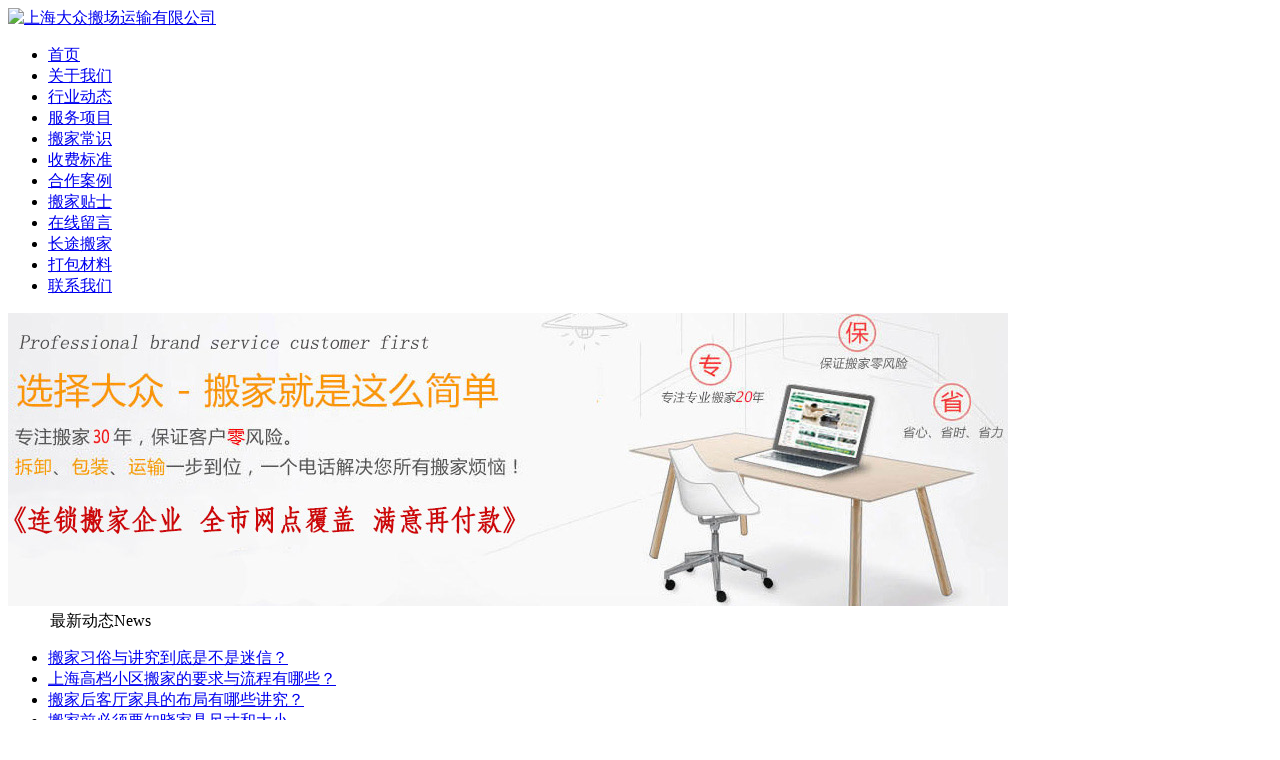

--- FILE ---
content_type: text/html
request_url: http://www.ycaart.com/banjiachangshi/1447.html
body_size: 5263
content:
<!DOCTYPE html PUBLIC "-//W3C//DTD XHTML 1.0 Transitional//EN" "http://www.w3.org/TR/xhtml1/DTD/xhtml1-transitional.dtd">
<html xmlns="http://www.w3.org/1999/xhtml">
<head>
<meta http-equiv="Content-Type" content="text/html; charset=utf-8" />
<title>搬家公司车辆的尺寸选择的重要性_一站式搬家服务-上海大众搬场运输有限公司</title>
<meta name="keywords" content="" />
<meta name="description" content="选择合适的搬家公司车辆尺寸对于顺利完成搬家任务至关重要。这篇笔记提供了有关搬家公司车辆尺寸选择的实用建议，并深入解释了为什么选择正确尺寸的车辆对于成功的搬家至关" />
<link rel="shortcut icon" href="favicon.ico" />
<link rel="stylesheet" type="text/css" href="/templets/images/style.css"/>
<script type="text/javascript" src="/templets/js/mootools-for-dropdown.js"> </script>
<script type="text/javascript" src="/templets/js/UvumiDropdown-compressed.js"> </script>
<script type="text/javascript">var menu = new UvumiDropdown('dropdown-demo');</script>
    <meta http-equiv="mobile-agent" content="format=xhtml;url=http://www.ycaart.com/index.php?m=home&c=View&a=index&aid=1447">
    <script type="text/javascript">if(window.location.toString().indexOf('pref=padindex') != -1){}else{if(/applewebkit.*mobile/i.test(navigator.userAgent.toLowerCase()) || (/midp|symbianos|nokia|samsung|lg|nec|tcl|alcatel|bird|dbtel|dopod|philips|haier|lenovo|mot-|nokia|sonyericsson|sie-|amoi|zte/.test(navigator.userAgent.toLowerCase()))){try{if(/android|windows phone|webos|iphone|ipod|blackberry/i.test(navigator.userAgent.toLowerCase())){window.location.href="http://www.ycaart.com/index.php?m=home&c=View&a=index&aid=1447";}else if(/ipad/i.test(navigator.userAgent.toLowerCase())){}else{}}catch(e){}}}</script>
</head>
<body>
<div class="clear"></div>
<div class="top">
<div class="toplf">
<div class="toplf_1"> </div>
<div class="clear"></div>
<a href="/"><img src="/templets/images/logo.png" width="1000" height="92" alt="上海大众搬场运输有限公司"/></a>
<div class="clear"></div>
</div>
<div class="toprg"> </div>
<div class="clear"></div>
</div>
<div class="clear"></div>
<script type="text/javascript" src="/templets/js/mootools-for-dropdown.js"> </script>
<script type="text/javascript" src="/templets/js/UvumiDropdown-compressed.js"> </script>
<script type="text/javascript">
		var menu = new UvumiDropdown('dropdown-demo');
</script>
<div class="nav">
<ul id="dropdown-demo" class="dropdown">
<li class="li_1"><a title="首页" href="http://www.ycaart.com" class="navwz">首页</a></li>
<li class="li_2"><a title="关于我们" href="http://www.ycaart.com/guanyuwomen/" class="navwz">关于我们</a>
<li class="li_3"><a title="行业动态" href="http://www.ycaart.com/xingyedongtai/" class="navwz">行业动态</a>
<li class="li_4"><a title="服务项目" href="http://www.ycaart.com/fuwuxiangmu/" class="navwz">服务项目</a>
<li class="li_5"><a title="搬家常识" href="http://www.ycaart.com/banjiachangshi/" class="navwz">搬家常识</a>
<li class="li_6"><a title="收费标准" href="http://www.ycaart.com/shoufeibiaozhun/" class="navwz">收费标准</a>
<li class="li_7"><a title="合作案例" href="http://www.ycaart.com/hezuoanli/" class="navwz">合作案例</a>
<li class="li_8"><a title="搬家贴士" href="http://www.ycaart.com/banjiatieshi/" class="navwz">搬家贴士</a>
<li class="li_9"><a title="在线留言" href="http://www.ycaart.com/zaixianliuyan/" class="navwz">在线留言</a>
<li class="li_10"><a title="长途搬家" href="http://www.ycaart.com/changtubanjia/" class="navwz">长途搬家</a>
<li class="li_11"><a title="打包材料" href="http://www.ycaart.com/dbcl/" class="navwz">打包材料</a>
<li class="li_12"><a title="联系我们" href="http://www.ycaart.com/lianxiwomen/" class="navwz">联系我们</a>
</ul>
</div>
<div class="clear"></div>
<div class="banner">
<img src="/uploads/banner1.jpg"  alt="banner"/>
</div>
<div class="clear"></div>
<div class="about">
    <div class="about_lf">
<div class="about_lf_1"><img src="/templets/images/about_2.gif" width="235" height="5" /></div>
<div class="clear"></div>
<div class="about_lf_2">
</ul>
<div class="clear"></div>
<div class="title"><a href="http://www.ycaart.com/xingyedongtai"><img src="/templets/images/more_2.gif" width="42" height="12" /></a>最新动态<span>News</span></div>
<div class="clear"></div>
<ul class="news">
<li><a href="/xingyedongtai/1446.html" target="_blank"><font color="">搬家习俗与讲究到底是不是迷信？</font></a></li>
<li><a href="/xingyedongtai/1445.html" target="_blank"><font color="">上海高档小区搬家的要求与流程有哪些？</font></a></li>
<li><a href="/xingyedongtai/1444.html" target="_blank"><font color="">搬家后客厅家具的布局有哪些讲究？</font></a></li>
<li><a href="/xingyedongtai/1443.html" target="_blank"><font color="">搬家前必须要知晓家具尺寸和大小</font></a></li>
<li><a href="/xingyedongtai/1442.html" target="_blank"><font color="">关于搬家餐具该如何整理包装呢？</font></a></li>
<li><a href="/xingyedongtai/1441.html" target="_blank"><font color="">大型保险柜的搬运方法与难度解析</font></a></li>
<li><a href="/xingyedongtai/1440.html" target="_blank"><font color="">搬家公司提供郊区搬家价格会上涨吗？</font></a></li>
<li><a href="/xingyedongtai/1439.html" target="_blank"><font color="">轻松搬入新家必知的几点常识</font></a></li>
<li><a href="/xingyedongtai/1438.html" target="_blank"><font color="">搬家会对随迁子女上学存在哪些影响呢？</font></a></li>
<li><a href="/xingyedongtai/1437.html" target="_blank"><font color="">关于日式精品搬家您了解多少？</font></a></li>
</ul>
<div class="clear"></div>
<div class="tupian"></div>
<div class="clear"></div>
<div class="title">成功案例<span>Recent Case</span></div>
<div class="clear"></div>
<div id="cole">
<div id="cole1">
<p><img src="/uploads/baoshan.png" width="176" height="129" /></a></p>
<p><img src="/uploads/changning.png" width="176" height="129" /></a></p>
<p><img src="/uploads/minhang.PNG" width="176" height="129" /></a></p>
<p><img src="/uploads/putuo.jpg" width="176" height="129" /></a></p>
<p><img src="/uploads/zhabei.png" width="176" height="129" /></a></p>
<p><img src="/uploads/xuhui.png" width="176" height="129" /></a></p>
 </div>
<div id="cole2"></div>
</div>
<script>
var speed=30;
var cole2=document.getElementById("cole2");
var cole1=document.getElementById("cole1");
var cole=document.getElementById("cole");
cole2.innerHTML=cole1.innerHTML; //克隆colee1为colee2
function Marquee8(){
//当滚动至colee1与colee2交界时
if(cole2.offsetTop-cole.scrollTop<=0){
 cole.scrollTop-=cole1.offsetHeight; //colee跳到最顶端
 }else{
 cole.scrollTop++
}
}
var MyMar1=setInterval(Marquee8,speed)//设置定时器
//鼠标移上时清除定时器达到滚动停止的目的
cole.onmouseover=function() {clearInterval(MyMar1)}
//鼠标移开时重设定时器
cole.onmouseout=function(){MyMar1=setInterval(Marquee8,speed)}
</script>
</div>
<div class="clear"></div>
</div>
    <div class="about_rg">
        <div class="title">
            <table border="0" background="/templets/images/right_top_bg.jpg" height="36" align="center" width="749" cellpadding="0" cellspacing="0">
                <tr>
                    <td style="padding-left:40px; font-size:14px; font-weight:bold;">搬家常识</td>
                </tr>
            </table>
        </div>
        <div class="clear"></div>
        <div class="show_new">
            <h1><p class="p_title">搬家公司车辆的尺寸选择的重要性</p></h1>
            <p class="p_where">来源：上海大众搬场物流有限公司&#160;&#160;&#160;&#160;&#160;&#160;&#160;&#160;时间：2023-12-19 &#160;&#160;&#160;&#160;&#160;&#160;&#160;&#160; 查看次数：<script src='/index.php?m=api&c=Ajax&a=arcclick&type=view&aids=1447' type='text/javascript' language='javascript'></script></p>
            <div class="clear"></div>
            <div class="xx_news"> <p>选择合适的搬家公司车辆尺寸对于顺利完成搬家任务至关重要。这篇笔记提供了有关搬家公司车辆尺寸选择的实用建议，并深入解释了为什么选择正确尺寸的车辆对于成功的搬家至关重要。</p><p><br/></p><p>在一次搬家任务中，一辆合适尺寸的搬家公司车辆是成功搬家的关键。这是许多人忽视的一个重要因素，但它直接影响到搬家的效率和顺利进行。在选择搬家公司之前，了解不同<a href="http://www.ycaart.com/" target="_self"><strong>搬家公司</strong></a>的车辆尺寸的优缺点对于做出明智的决策非常重要。<br/></p><p style="text-align: center;"><img src="/uploads/ueditor/20231219/1-23121ZR241Z2.jpg" title="" alt="15439192H35530-SZ2.jpg"/></p><p>首先，让我们查看不同尺寸的搬家公司车辆的选项。一般而言，搬家公司提供的车辆尺寸包括小型货车、中型卡车和大型卡车。小型货车通常适用于小规模的搬家，例如单身公寓或小型家庭的搬迁。它们通常具有足够的空间来容纳少量家具和家庭用品，并且可以轻松适应市区道路的狭窄和拥挤。然而，如果您有较多的家具和物品需要搬运，中型卡车可能更适合您的需求。它们提供更多的载重能力和额外的空间，可以容纳更多的家具和物品。而大型卡车是最适合大规模搬家的选择，具有最大的载重能力和储存空间，适用于多间卧室的家庭或商业搬迁。</p><p><br/></p><p>尺寸选择的重要性不仅在于满足您搬家需要的空间，还在于确保搬家过程的顺利进行。选择太小的车辆可能会导致多次往返搬运，增加了时间和精力的浪费。同样，选择太大的车辆可能会造成不必要的费用和难以驾驶的问题。因此，了解您的搬家需求，并与搬家公司交流，以获得他们的专业建议非常重要。</p><p><br/></p><p>除了搬家需求外，还应考虑其他因素，如道路条件和停车问题。某些区域具有狭窄的道路和有限的停车空间，这可能会限制您选择的搬家公司车辆尺寸。在这种情况下，选择较小的车辆可能是更明智的选择，以方便搬运过程并减轻停车的难题。</p><p><br/></p><p>总之，选择适合您搬家需求的<a href="http://www.ycaart.com" target="_self"><strong>搬家公司</strong></a>车辆尺寸是确保成功搬家的关键。了解不同尺寸选项的优缺点，并与搬家公司进行密切合作以获得专业建议，将有助于您做出明智的决策。最终，一个舒适适合的车辆将确保搬家过程高效、顺利并减轻您的负担。</p><p><br/></p> </div>
            <div class="clear"></div>
            <div class="xinjia_1">上一篇： <a href='/banjiachangshi/1435.html' title='搬家遇到搬家公司违规乱收费怎样应对？'>搬家遇到搬家公司违规乱收费怎样应对？ </a>  </div>
            <div class="xinjia_2">下一篇： <a href='/banjiachangshi/1448.html' title='年底旺季搬家不可被忽略的几点'>年底旺季搬家不可被忽略的几点 </a>  </div>
            <div class="xinjia_3">
                <h3>大众推荐</h3>
                <ul>
<li><a href="/banjiachangshi/1448.html">年底旺季搬家不可被忽略的几点</a></li>
<li><a href="/banjiachangshi/1447.html">搬家公司车辆的尺寸选择的重要性</a></li>
<li><a href="/banjiachangshi/1435.html">搬家遇到搬家公司违规乱收费怎样应对？</a></li>
<li><a href="/banjiachangshi/1422.html">在上海郊区搬家需注意哪些问题？</a></li>
<li><a href="/banjiachangshi/1418.html">居民企业搬家不可忽视的四点细节 </a></li>
<li><a href="/banjiachangshi/1404.html">两个方面帮您有效防止搬家纠纷的发生</a></li>
<li><a href="/banjiachangshi/1395.html">长途搬家的注意事项及如何高效搬迁呢？</a></li>
<li><a href="/banjiachangshi/1394.html">搬家涉及到锅碗瓢盆该如何搬运打包？</a></li>
                </ul>
            </div>
            <div class="xinjia_4">
                <h3>相关文章</h3>
                <ul>
<li><a href="/xingyedongtai/739.html">甘肃运输物流蓝图横、纵向的七大渠道模式</a></li>
<li><a href="/xingyedongtai/678.html">面包车搬家想省钱 超载加超员亏大了</a></li>
<li><a href="/xingyedongtai/1003.html">八条搬家流程事项助您搬家顺顺利利</a></li>
<li><a href="/xingyedongtai/1036.html">公司单位搬家需要注意的问题大全</a></li>
<li><a href="/xingyedongtai/569.html">河南打造国际物流生态圈</a></li>
<li><a href="/xingyedongtai/658.html">河北俩“搬家式”大盗落网 电器、米面、簸箕啥都顺</a></li>
<li><a href="/xingyedongtai/1207.html">搬家了解以下知识让您减少搬迁麻烦</a></li>
<li><a href="/xingyedongtai/1073.html">搬家成本大解析 每车成本700-1100元</a></li>
                </ul>
            </div>
        </div>
        <div class="clear"></div>
        <span class="span_1"></span><span class="span_2"></span>
        <div class="clear"></div>
    </div>
</div>
<div class="clear"></div>
<div class="nav_2"><a href="http://www.ycaart.com/guanyuwomen/" class="navwz">关于我们</a>|<a href="http://www.ycaart.com/xingyedongtai/" class="navwz">行业动态</a>|<a href="http://www.ycaart.com/fuwuxiangmu/" class="navwz">服务项目</a>|<a href="http://www.ycaart.com/banjiachangshi/" class="navwz">搬家常识</a>|<a href="http://www.ycaart.com/shoufeibiaozhun/" class="navwz">收费标准</a>|<a href="http://www.ycaart.com/hezuoanli/" class="navwz">合作案例</a>|<a href="http://www.ycaart.com/banjiatieshi/" class="navwz">搬家贴士</a>|<a href="http://www.ycaart.com/zaixianliuyan/" class="navwz">在线留言</a>|<a href="http://www.ycaart.com/changtubanjia/" class="navwz">长途搬家</a>|<a href="http://www.ycaart.com/dbcl/" class="navwz">打包材料</a>|<a href="http://www.ycaart.com/lianxiwomen/" class="navwz">联系我们</a>| </div>
<div class="clear"></div>
<div id="bottom"> 上海大众搬家搬场有限公司 &#169; 版权所有 All Rights Reserved<br>
咨询热线：021-59592229.公司地址：上海市静安区汶水路451号a栋.邮箱：dzbc@ydw.com <br>
<div class="clear"></div>
</div>
</body>
</html>


--- FILE ---
content_type: text/html;charset=utf-8
request_url: http://www.ycaart.com/index.php?m=api&c=Ajax&a=arcclick&type=view&aids=1447
body_size: 299
content:
document.write('894');
